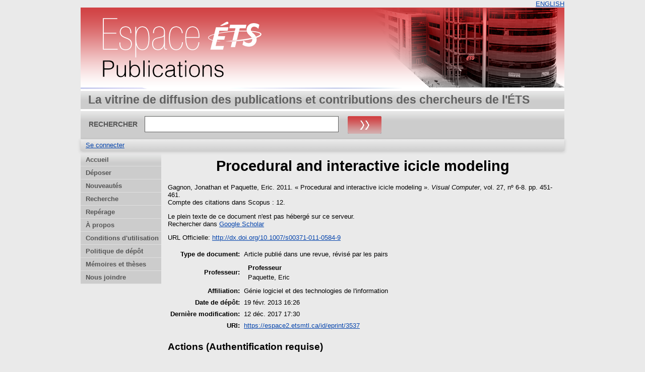

--- FILE ---
content_type: text/html; charset=utf-8
request_url: https://espace2.etsmtl.ca/id/eprint/3537/
body_size: 18136
content:
<!DOCTYPE html>
<html xmlns="http://www.w3.org/1999/xhtml">
  <head>
    <meta http-equiv="X-UA-Compatible" content="IE=edge" />
    <title> Procedural and interactive icicle modeling  - Espace ÉTS</title>
	<meta http-equiv="cache-control" content="no-store, no-cache, must-revalidate" />
    <link rel="icon" href="/favicon.ico" type="image/x-icon" />
    <link rel="shortcut icon" href="/favicon.ico" type="image/x-icon" />
    <meta name="eprints.eprintid" content="3537" />
<meta name="eprints.rev_number" content="4" />
<meta content="archive" name="eprints.eprint_status" />
<meta name="eprints.userid" content="2" />
<meta name="eprints.importid" content="32" />
<meta name="eprints.dir" content="disk0/00/00/35/37" />
<meta content="2013-02-19 16:26:27" name="eprints.datestamp" />
<meta name="eprints.lastmod" content="2017-12-12 17:30:07" />
<meta name="eprints.status_changed" content="2013-02-19 16:26:27" />
<meta content="article" name="eprints.type" />
<meta name="eprints.metadata_visibility" content="show" />
<meta name="eprints.creators_name" content="Gagnon, Jonathan" />
<meta content="Paquette, Eric" name="eprints.creators_name" />
<meta content="Paquette, Eric" name="eprints.master_director_name" />
<meta content="Procedural and interactive icicle modeling" name="eprints.title" />
<meta content="2011" name="eprints.date" />
<meta content="Springer" name="eprints.publisher" />
<meta content="10.1007/s00371-011-0584-9" name="eprints.id_number" />
<meta name="eprints.official_url" content="http://dx.doi.org/10.1007/s00371-011-0584-9" />
<meta name="eprints.full_text_status" content="none" />
<meta name="eprints.publication" content="Visual Computer" />
<meta content="27" name="eprints.volume" />
<meta name="eprints.number" content="6-8" />
<meta content="451-461" name="eprints.pagerange" />
<meta name="eprints.department" content="Génie logiciel et des technologies de l'information" />
<meta content="0178-2789" name="eprints.issn" />
<meta content="12" name="eprints.scopus_impact" />
<meta content="2-s2.0-85027924266" name="eprints.scopus_cluster" />
<meta content="2026-01-03 05:14:28" name="eprints.scopus_datestamp" />
<meta content="  Gagnon, Jonathan et Paquette, Eric.   2011.  « Procedural and interactive icicle modeling ».  Visual Computer, vol. 27, nº 6-8.   pp. 451-461.
  Compte des citations dans Scopus : 12.     " name="eprints.citation" />
<link rel="schema.DC" href="http://purl.org/DC/elements/1.0/" />
<meta name="DC.relation" content="https://espace2.etsmtl.ca/id/eprint/3537/" />
<meta name="DC.title" content="Procedural and interactive icicle modeling" />
<meta name="DC.creator" content="Gagnon, Jonathan" />
<meta content="Paquette, Eric" name="DC.creator" />
<meta content="Springer" name="DC.publisher" />
<meta content="2011" name="DC.date" />
<meta content="Article publié dans une revue, révisé par les pairs" name="DC.type" />
<meta content="Non évalué par les pairs" name="DC.type" />
<meta content="  Gagnon, Jonathan et Paquette, Eric.   2011.  « Procedural and interactive icicle modeling ».  Visual Computer, vol. 27, nº 6-8.   pp. 451-461.
  Compte des citations dans Scopus : 12.     " name="DC.identifier" />
<meta content="http://dx.doi.org/10.1007/s00371-011-0584-9" name="DC.relation" />
<meta content="10.1007/s00371-011-0584-9" name="DC.relation" />
<meta name="DC.identifier" content="10.1007/s00371-011-0584-9" />
<link href="https://espace2.etsmtl.ca/id/eprint/3537/" rel="canonical" />
<link type="application/json; charset=utf-8" rel="alternate" title="JSON" href="https://espace2.etsmtl.ca/cgi/export/eprint/3537/JSON/eprints_etsmtl2-eprint-3537.js" />
<link type="application/x-endnote-refer" rel="alternate" title="EndNote" href="https://espace2.etsmtl.ca/cgi/export/eprint/3537/EndNote/eprints_etsmtl2-eprint-3537.enw" />
<link type="text/plain; charset=utf-8" rel="alternate" title="OpenURL ContextObject in Span" href="https://espace2.etsmtl.ca/cgi/export/eprint/3537/COinS/eprints_etsmtl2-eprint-3537.txt" />
<link title="RDF+N-Triples" rel="alternate" type="text/plain" href="https://espace2.etsmtl.ca/cgi/export/eprint/3537/RDFNT/eprints_etsmtl2-eprint-3537.nt" />
<link href="https://espace2.etsmtl.ca/cgi/export/eprint/3537/CSV/eprints_etsmtl2-eprint-3537.csv" type="text/csv; charset=utf-8" rel="alternate" title="Multiline CSV" />
<link title="EP3 XML" rel="alternate" type="application/vnd.eprints.data+xml; charset=utf-8" href="https://espace2.etsmtl.ca/cgi/export/eprint/3537/XML/eprints_etsmtl2-eprint-3537.xml" />
<link title="Export_INRS" rel="alternate" type="text/plain; charset=utf-8" href="https://espace2.etsmtl.ca/cgi/export/eprint/3537/Export_INRS/eprints_etsmtl2-eprint-3537.enw" />
<link type="text/plain; charset=utf-8" rel="alternate" title="Dublin Core" href="https://espace2.etsmtl.ca/cgi/export/eprint/3537/DC/eprints_etsmtl2-eprint-3537.txt" />
<link href="https://espace2.etsmtl.ca/cgi/export/eprint/3537/MODS/eprints_etsmtl2-eprint-3537.xml" type="text/xml; charset=utf-8" rel="alternate" title="MODS" />
<link href="https://espace2.etsmtl.ca/cgi/export/eprint/3537/BibTeX_ETS/eprints_etsmtl2-eprint-3537.bib" title="BibTeX_ETS" rel="alternate" type="text/plain" />
<link title="HTML Citation" rel="alternate" type="text/html; charset=utf-8" href="https://espace2.etsmtl.ca/cgi/export/eprint/3537/HTML/eprints_etsmtl2-eprint-3537.html" />
<link href="https://espace2.etsmtl.ca/cgi/export/eprint/3537/DIDL/eprints_etsmtl2-eprint-3537.xml" type="text/xml; charset=utf-8" rel="alternate" title="MPEG-21 DIDL" />
<link type="text/plain" rel="alternate" title="Refer" href="https://espace2.etsmtl.ca/cgi/export/eprint/3537/Refer/eprints_etsmtl2-eprint-3537.refer" />
<link href="https://espace2.etsmtl.ca/cgi/export/eprint/3537/BibTeX/eprints_etsmtl2-eprint-3537.bib" type="application/x-bibtex" rel="alternate" title="BibTeX" />
<link href="https://espace2.etsmtl.ca/cgi/export/eprint/3537/ETD_MS_ETS/eprints_etsmtl2-eprint-3537.xml" title="ETD_MS_ETS" rel="alternate" type="text/xml; charset=utf-8" />
<link title="RDF+XML" rel="alternate" type="application/rdf+xml" href="https://espace2.etsmtl.ca/cgi/export/eprint/3537/RDFXML/eprints_etsmtl2-eprint-3537.rdf" />
<link href="https://espace2.etsmtl.ca/cgi/export/eprint/3537/METS/eprints_etsmtl2-eprint-3537.xml" type="text/xml; charset=utf-8" rel="alternate" title="METS" />
<link href="https://espace2.etsmtl.ca/cgi/export/eprint/3537/Simple/eprints_etsmtl2-eprint-3537.txt" title="Simple Metadata" rel="alternate" type="text/plain; charset=utf-8" />
<link href="https://espace2.etsmtl.ca/cgi/export/eprint/3537/RDFN3/eprints_etsmtl2-eprint-3537.n3" title="RDF+N3" rel="alternate" type="text/n3" />
<link type="application/atom+xml;charset=utf-8" rel="alternate" title="Atom" href="https://espace2.etsmtl.ca/cgi/export/eprint/3537/Atom/eprints_etsmtl2-eprint-3537.xml" />
<link href="https://espace2.etsmtl.ca/cgi/export/eprint/3537/ETD_MS_UQ/eprints_etsmtl2-eprint-3537.xml" type="text/xml; charset=utf-8" rel="alternate" title="ETD_MS_UQ" />
<link title="OpenURL ContextObject" rel="alternate" type="text/xml; charset=utf-8" href="https://espace2.etsmtl.ca/cgi/export/eprint/3537/ContextObject/eprints_etsmtl2-eprint-3537.xml" />
<link type="application/x-Research-Info-Systems" rel="alternate" title="Reference Manager (.ris)" href="https://espace2.etsmtl.ca/cgi/export/eprint/3537/RIS/eprints_etsmtl2-eprint-3537.ris" />
<link type="text/plain; charset=utf-8" rel="alternate" title="EndNote_ETS" href="https://espace2.etsmtl.ca/cgi/export/eprint/3537/EndNote_ETS/eprints_etsmtl2-eprint-3537.enw" />
<link href="https://espace2.etsmtl.ca/cgi/export/eprint/3537/Text/eprints_etsmtl2-eprint-3537.txt" type="text/plain; charset=utf-8" rel="alternate" title="ASCII Citation" />
<link rel="Top" href="https://espace2.etsmtl.ca/" />
    <link rel="Sword" href="https://espace2.etsmtl.ca/sword-app/servicedocument" />
    <link rel="SwordDeposit" href="https://espace2.etsmtl.ca/id/contents" />
    <link rel="Search" href="https://espace2.etsmtl.ca/cgi/search" type="text/html" />
    <link rel="Search" href="https://espace2.etsmtl.ca/cgi/opensearchdescription" type="application/opensearchdescription+xml" title="Espace ÉTS" />
    <script src="https://www.gstatic.com/charts/loader.js" type="text/javascript">
//padder
</script><script type="text/javascript">
// <![CDATA[
google.load("visualization", "48", {packages:["corechart", "geochart"]});
// ]]></script><script type="text/javascript">
// <![CDATA[
var eprints_http_root = "https://espace2.etsmtl.ca";
var eprints_http_cgiroot = "https://espace2.etsmtl.ca/cgi";
var eprints_oai_archive_id = "espace2.etsmtl.ca";
var eprints_logged_in = false;
var eprints_logged_in_userid = 0; 
var eprints_logged_in_username = ""; 
var eprints_logged_in_usertype = ""; 
// ]]></script>
    <style type="text/css">.ep_logged_in { display: none }</style>
    <link type="text/css" href="/style/auto-3.4.5.css?1768487333" rel="stylesheet" />
    <script type="text/javascript" src="/javascript/auto-3.4.5.js?1737055879">
//padder
</script>
    <!--[if lte IE 6]>
        <link rel="stylesheet" type="text/css" href="/style/ie6.css" />
   <![endif]-->
    <meta content="EPrints 3.4.5" name="Generator" />
    <meta http-equiv="Content-Type" content="text/html; charset=UTF-8" />
    <meta http-equiv="Content-Language" content="fr" />
    
    
  </head>
  <body bgcolor="#ffffff" text="#000000">
    

  <table border="0" cellpadding="0" cellspacing="0" width="100%">
	<tr>
	  <td align="right" style="white-space: nowrap">
	  <a href="/cgi/set_lang?lang=en">ENGLISH</a>
	  </td>
    </tr>
  </table>
	
  <div class="ep_tm_header ep_noprint">
	
	<div class="ep_tm_logo" align="center"><a href="https://espace2.etsmtl.ca/"><img style="padding:0" alt="Logo" src="/images/ets.png" /></a></div>
      <!-- <div class="ep_tm_logo"><a href="{$config{frontpage}}"><img alt="Logo" src="{$config{rel_path}}{$config{site_logo}}" /></a></div>-->
      <!--  <div><a class="ep_tm_archivetitle" href="{$config{frontpage}}"><epc:phrase ref="archive_name"/></a></div><   -->
<!--
  <ul class="ep_tm_menu"><li><a href="{$config{rel_path}}/index.html">Accueil</a></li><li><a href="{$config{rel_path}}/information.html">&#192; propos</a></li><li><a href="{$config{rel_path}}/view/year/">Rep&#233;rage par ann&#233;e</a></li><li><a href="{$config{rel_path}}/view/subjects/">Rep&#233;rage par sujet</a></li><li><a href="{$config{rel_path}}/view/divisions/">Rep&#233;rage par unit&#233; d'appartenance</a></li><li><a href="{$config{rel_path}}/view/creators/">Rep&#233;rage par auteur</a></li><li><a href="{$config{rel_path}}/faq.html">FAQ</a></li></ul>
-->
  <table class="ep_tm_searchbar3" border="0" cellpadding="0" cellspacing="0" width="100%">
    <tr>
      <td align="left" style="white-space: nowrap">La vitrine de diffusion des publications et contributions des chercheurs de l'ÉTS</td>  
    </tr>
  </table>
  
  <table class="ep_tm_searchbar2" border="0" cellpadding="0" cellspacing="0" width="100%">
    <tr>
      <td align="left" style="white-space: nowrap">
        <form method="get" accept-charset="utf-8" action="/cgi/search" style="display:inline">
		
		<div id="champs">
		RECHERCHER   <input class="ep_tm_searchbarbox" size="40" type="text" name="q" />
			
		 <input class="ep_tm_searchbarbutton" style="padding:0" value="Rechercher" type="image" src="/images/purple_go.gif" alt="chercher" onmouseover="javascript:this.src='/images/purple_go_over.gif';" onmouseout="javascript:this.src='/images/purple_go.gif';" name="_action_search" />
         <!-- <input class="ep_tm_searchbarbutton" value="Rechercher" type="submit" name="_action_search"/><!-->
		 </div> 
          <input type="hidden" name="_action_search" value="search" />
          <input type="hidden" name="_order" value="bytitle" />
          <input type="hidden" name="basic_srchtype" value="ALL" />
          <input type="hidden" name="_satisfyall" value="ALL" />
        </form>
      </td>
    </tr>
  </table>
 
  <table class="ep_tm_searchbar" border="0" cellpadding="0" cellspacing="0" width="100%">
    <tr>
      <td align="left"><ul id="ep_tm_menu_tools" role="toolbar" class="ep_tm_key_tools"><li class="ep_tm_key_tools_item"><a class="ep_tm_key_tools_item_link" href="/cgi/users/home">Se connecter</a></li></ul></td>  
    </tr>
  </table>
  
</div>


<div align="center">

<div id="menu_gauche">
			<ul id="menu">
                        <li><a href="/index.html">Accueil</a></li>
<!--	  		    <li><a href="{$config{rel_path}}/depot.html">D&#233;p&#244;t</a></li>	-->
<!--                        <li><a href="{$config{rel_path}}/cgi/users/home">Mon dossier</a></li>	-->
                        <li><a href="/formulairedepot.html">Déposer</a></li>
						<li><a href="/perl/latest_tool">Nouveautés</a></li>
                        <li><a href="/cgi/search/advanced">Recherche</a></li>
                        <li><a href="/view/">Repérage</a></li>
                        <li><a href="/apropos.html">À propos</a></li>
                        <li><a href="/condutil.html">Conditions d'utilisation</a></li>
                        <li><a href="/faq.html">Politique de dépôt</a></li>
                        <li><a href="https://espace.etsmtl.ca">Mémoires et thèses</a></li>
                        <li><a href="/contact.html">Nous joindre</a></li>
<!--                    <li><a href="{$config{https_root}}/cgi/set_lang?lang=en">ENGLISH</a></li>  -->

			</ul>
		
		</div>




  
  <table width="780" class="ep_tm_2"><tr><td align="left">
    <h1 class="ep_tm_pagetitle">

Procedural and interactive icicle modeling

</h1>
    <div class="ep_summary_content"><div class="ep_summary_content_top"></div><div class="ep_summary_content_left"></div><div class="ep_summary_content_right"></div><div class="ep_summary_content_main">

  <p style="margin-bottom: 1em">
    


    <span class="person"><span class="person_name">Gagnon, Jonathan</span></span> et <span class="person"><span class="person_name">Paquette, Eric</span></span>.
  


		2011.
  

« Procedural and interactive icicle modeling ».


    <em>Visual Computer</em>, vol. 27, nº 6-8.
    
     pp. 451-461.<br />
	 Compte des citations dans Scopus : 12. 
  


  



  </p>

  

  

    
      Le plein texte de ce document n'est pas hébergé sur ce serveur.
      

	  <div style="margin-bottom: 1em">
               <!--  Rechercher dans  (<a target="_blank" href="https://scholar.google.fr/scholar?q=intitle%3A%22{title}%22">googleScholar</a>) -->
               <!--  seulement pour les article? si plusieurs auteur prend seulement le premier auteur   -->
			
				
                   Rechercher dans  <a target="_blank" href="https://scholar.google.fr/scholar?q=intitle%3A%28Procedural and interactive icicle modeling%29+author%3AGagnon, Jonathan">Google Scholar</a>
                
			
	 </div>
    
  
    

  

  
    <div style="margin-bottom: 1em">
      URL Officielle: <a href="http://dx.doi.org/10.1007/s00371-011-0584-9">http://dx.doi.org/10.1007/s00371-011-0584-9</a>
    </div>
  

  

  

  <table style="margin-bottom: 1em; margin-top: 1em;" cellpadding="3">
    <tr>
      <th align="right">Type de document:</th>
      <td>
        Article publié dans une revue, révisé par les pairs
        
        
        
        
		</td>
    </tr>
    
    
      
    
      
    
      
    
      
    
      
    
      
    
      
    
      
        <tr>
          <th align="right">Professeur:</th>
          <td valign="top"><div class="ep_compound ep_master_director"><div class="ep_compound_header_row"><div class="ep_compound_header_cell" data-row-cell-index="0">Professeur</div></div><div class="ep_compound_data_row" data-row-index="0"><div data-row-cell-index="0" class="ep_compound_data_row_cell"><span class="person_name">Paquette, Eric</span></div></div></div></td>
        </tr>
      
    
      
        <tr>
          <th align="right">Affiliation:</th>
          <td valign="top">Génie logiciel et des technologies de l'information</td>
        </tr>
      
    
      
    
      
        <tr>
          <th align="right">Date de dépôt:</th>
          <td valign="top">19 févr. 2013 16:26</td>
        </tr>
      
    
      
        <tr>
          <th align="right">Dernière modification:</th>
          <td valign="top">12 déc. 2017 17:30</td>
        </tr>
      
    
    <tr>
      <th align="right">URI:</th>
      <td valign="top"><a href="https://espace2.etsmtl.ca/id/eprint/3537">https://espace2.etsmtl.ca/id/eprint/3537</a></td>
    </tr>
  </table>

<!-- <epc:if test="scopus_impact">
    <div style="margin-bottom: 1em">
	  <epc:phrase ref="eprint_fieldname_scopus_impact"/>: <epc:print expr="scopus_impact"/>
    </div>
  </epc:if>
 --> 
  
  

  
    <h3>Actions (Authentification requise)</h3>
	<table class="ep_summary_page_actions">
    
      <tr>
        <td><a href="/cgi/users/home?screen=EPrint%3A%3AView&amp;eprintid=3537"><img src="/style/images/action_view.png" role="button" alt="Dernière vérification avant le dépôt" class="ep_form_action_icon" /></a></td>
        <td>Dernière vérification avant le dépôt</td>
      </tr>
    
    </table>
  

</div><div class="ep_summary_content_bottom"></div><div class="ep_summary_content_after"></div></div>
  </td></tr></table>
</div>


<div class="ep_tm_footer ep_noprint">
  <hr noshade="noshade" class="ep_ruler" />
  <hr class="ep_tm_last" />
  <div style="font-size: 80%;">  
  <div>Espace ÉTS version 2.0 <a href="https://bibliotheque.etsmtl.ca">Bibliothèque de l'École de technologie supérieure</a>.</div>
  </div>
</div>

<script type="text/javascript">

  var _gaq = _gaq || [];
  _gaq.push(['_setAccount', 'UA-32567236-1']);
  _gaq.push(['_trackPageview']);

  (function() {
    var ga = document.createElement('script'); ga.type = 'text/javascript'; ga.async = true;
    ga.src = ('https:' == document.location.protocol ? 'https://ssl' : 'http://www') + '.google-analytics.com/ga.js';
    var s = document.getElementsByTagName('script')[0]; s.parentNode.insertBefore(ga, s);
  })();

</script>

  </body>
</html>